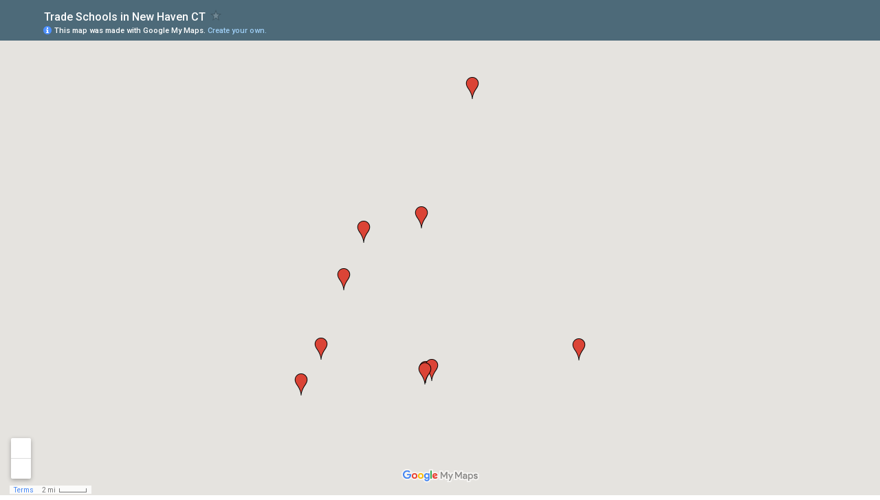

--- FILE ---
content_type: text/html; charset=utf-8
request_url: https://www.google.com/maps/d/embed?mid=1izTmXmNmRiEM5ocL2nseX-L9Bjw
body_size: 4629
content:
<!DOCTYPE html><html itemscope itemtype="http://schema.org/WebSite"><head><script nonce="gdpzOnh-VXKzwhBfGfezvQ">window['ppConfig'] = {productName: '06194a8f37177242d55a18e38c5a91c6', deleteIsEnforced:  false , sealIsEnforced:  false , heartbeatRate:  0.5 , periodicReportingRateMillis:  60000.0 , disableAllReporting:  false };(function(){'use strict';function k(a){var b=0;return function(){return b<a.length?{done:!1,value:a[b++]}:{done:!0}}}function l(a){var b=typeof Symbol!="undefined"&&Symbol.iterator&&a[Symbol.iterator];if(b)return b.call(a);if(typeof a.length=="number")return{next:k(a)};throw Error(String(a)+" is not an iterable or ArrayLike");}var m=typeof Object.defineProperties=="function"?Object.defineProperty:function(a,b,c){if(a==Array.prototype||a==Object.prototype)return a;a[b]=c.value;return a};
function n(a){a=["object"==typeof globalThis&&globalThis,a,"object"==typeof window&&window,"object"==typeof self&&self,"object"==typeof global&&global];for(var b=0;b<a.length;++b){var c=a[b];if(c&&c.Math==Math)return c}throw Error("Cannot find global object");}var p=n(this);function q(a,b){if(b)a:{var c=p;a=a.split(".");for(var d=0;d<a.length-1;d++){var e=a[d];if(!(e in c))break a;c=c[e]}a=a[a.length-1];d=c[a];b=b(d);b!=d&&b!=null&&m(c,a,{configurable:!0,writable:!0,value:b})}}
q("Object.is",function(a){return a?a:function(b,c){return b===c?b!==0||1/b===1/c:b!==b&&c!==c}});q("Array.prototype.includes",function(a){return a?a:function(b,c){var d=this;d instanceof String&&(d=String(d));var e=d.length;c=c||0;for(c<0&&(c=Math.max(c+e,0));c<e;c++){var f=d[c];if(f===b||Object.is(f,b))return!0}return!1}});
q("String.prototype.includes",function(a){return a?a:function(b,c){if(this==null)throw new TypeError("The 'this' value for String.prototype.includes must not be null or undefined");if(b instanceof RegExp)throw new TypeError("First argument to String.prototype.includes must not be a regular expression");return this.indexOf(b,c||0)!==-1}});function r(a,b,c){a("https://csp.withgoogle.com/csp/proto/"+encodeURIComponent(b),JSON.stringify(c))}function t(){var a;if((a=window.ppConfig)==null?0:a.disableAllReporting)return function(){};var b,c,d,e;return(e=(b=window)==null?void 0:(c=b.navigator)==null?void 0:(d=c.sendBeacon)==null?void 0:d.bind(navigator))!=null?e:u}function u(a,b){var c=new XMLHttpRequest;c.open("POST",a);c.send(b)}
function v(){var a=(w=Object.prototype)==null?void 0:w.__lookupGetter__("__proto__"),b=x,c=y;return function(){var d=a.call(this),e,f,g,h;r(c,b,{type:"ACCESS_GET",origin:(f=window.location.origin)!=null?f:"unknown",report:{className:(g=d==null?void 0:(e=d.constructor)==null?void 0:e.name)!=null?g:"unknown",stackTrace:(h=Error().stack)!=null?h:"unknown"}});return d}}
function z(){var a=(A=Object.prototype)==null?void 0:A.__lookupSetter__("__proto__"),b=x,c=y;return function(d){d=a.call(this,d);var e,f,g,h;r(c,b,{type:"ACCESS_SET",origin:(f=window.location.origin)!=null?f:"unknown",report:{className:(g=d==null?void 0:(e=d.constructor)==null?void 0:e.name)!=null?g:"unknown",stackTrace:(h=Error().stack)!=null?h:"unknown"}});return d}}function B(a,b){C(a.productName,b);setInterval(function(){C(a.productName,b)},a.periodicReportingRateMillis)}
var D="constructor __defineGetter__ __defineSetter__ hasOwnProperty __lookupGetter__ __lookupSetter__ isPrototypeOf propertyIsEnumerable toString valueOf __proto__ toLocaleString x_ngfn_x".split(" "),E=D.concat,F=navigator.userAgent.match(/Firefox\/([0-9]+)\./),G=(!F||F.length<2?0:Number(F[1])<75)?["toSource"]:[],H;if(G instanceof Array)H=G;else{for(var I=l(G),J,K=[];!(J=I.next()).done;)K.push(J.value);H=K}var L=E.call(D,H),M=[];
function C(a,b){for(var c=[],d=l(Object.getOwnPropertyNames(Object.prototype)),e=d.next();!e.done;e=d.next())e=e.value,L.includes(e)||M.includes(e)||c.push(e);e=Object.prototype;d=[];for(var f=0;f<c.length;f++){var g=c[f];d[f]={name:g,descriptor:Object.getOwnPropertyDescriptor(Object.prototype,g),type:typeof e[g]}}if(d.length!==0){c=l(d);for(e=c.next();!e.done;e=c.next())M.push(e.value.name);var h;r(b,a,{type:"SEAL",origin:(h=window.location.origin)!=null?h:"unknown",report:{blockers:d}})}};var N=Math.random(),O=t(),P=window.ppConfig;P&&(P.disableAllReporting||P.deleteIsEnforced&&P.sealIsEnforced||N<P.heartbeatRate&&r(O,P.productName,{origin:window.location.origin,type:"HEARTBEAT"}));var y=t(),Q=window.ppConfig;if(Q)if(Q.deleteIsEnforced)delete Object.prototype.__proto__;else if(!Q.disableAllReporting){var x=Q.productName;try{var w,A;Object.defineProperty(Object.prototype,"__proto__",{enumerable:!1,get:v(),set:z()})}catch(a){}}
(function(){var a=t(),b=window.ppConfig;b&&(b.sealIsEnforced?Object.seal(Object.prototype):b.disableAllReporting||(document.readyState!=="loading"?B(b,a):document.addEventListener("DOMContentLoaded",function(){B(b,a)})))})();}).call(this);
</script><title itemprop="name">Trade Schools in New Haven CT - Google My Maps</title><meta name="robots" content="noindex,nofollow"/><meta http-equiv="X-UA-Compatible" content="IE=edge,chrome=1"><meta name="viewport" content="initial-scale=1.0,minimum-scale=1.0,maximum-scale=1.0,user-scalable=0,width=device-width"/><meta name="description" itemprop="description" content="Trade Schools in New Haven CT"/><meta itemprop="url" content="https://www.google.com/maps/d/viewer?mid=1izTmXmNmRiEM5ocL2nseX-L9Bjw"/><meta itemprop="image" content="https://www.google.com/maps/d/thumbnail?mid=1izTmXmNmRiEM5ocL2nseX-L9Bjw"/><meta property="og:type" content="website"/><meta property="og:title" content="Trade Schools in New Haven CT - Google My Maps"/><meta property="og:description" content="Trade Schools in New Haven CT"/><meta property="og:url" content="https://www.google.com/maps/d/viewer?mid=1izTmXmNmRiEM5ocL2nseX-L9Bjw"/><meta property="og:image" content="https://www.google.com/maps/d/thumbnail?mid=1izTmXmNmRiEM5ocL2nseX-L9Bjw"/><meta property="og:site_name" content="Google My Maps"/><meta name="twitter:card" content="summary_large_image"/><meta name="twitter:title" content="Trade Schools in New Haven CT - Google My Maps"/><meta name="twitter:description" content="Trade Schools in New Haven CT"/><meta name="twitter:image:src" content="https://www.google.com/maps/d/thumbnail?mid=1izTmXmNmRiEM5ocL2nseX-L9Bjw"/><link rel="stylesheet" id="gmeviewer-styles" href="https://www.gstatic.com/mapspro/_/ss/k=mapspro.gmeviewer.ZPef100W6CI.L.W.O/am=AAAE/d=0/rs=ABjfnFU-qGe8BTkBR_LzMLwzNczeEtSkkw" nonce="tVj_JIL3U5bEYYOMXRwuuA"><link rel="stylesheet" href="https://fonts.googleapis.com/css?family=Roboto:300,400,500,700" nonce="tVj_JIL3U5bEYYOMXRwuuA"><link rel="shortcut icon" href="//www.gstatic.com/mapspro/images/favicon-001.ico"><link rel="canonical" href="https://www.google.com/mymaps/viewer?mid=1izTmXmNmRiEM5ocL2nseX-L9Bjw&amp;hl=en_US"></head><body jscontroller="O1VPAb" jsaction="click:cOuCgd;"><div class="c4YZDc HzV7m-b7CEbf SfQLQb-dIxMhd-bN97Pc-b3rLgd"><div class="jQhVs-haAclf"><div class="jQhVs-uMX1Ee-My5Dr-purZT-uDEFge"><div class="jQhVs-uMX1Ee-My5Dr-purZT-uDEFge-bN97Pc"><div class="jQhVs-uMX1Ee-My5Dr-purZT-uDEFge-Bz112c"></div><div class="jQhVs-uMX1Ee-My5Dr-purZT-uDEFge-fmcmS-haAclf"><div class="jQhVs-uMX1Ee-My5Dr-purZT-uDEFge-fmcmS">Open full screen to view more</div></div></div></div></div><div class="i4ewOd-haAclf"><div class="i4ewOd-UzWXSb" id="map-canvas"></div></div><div class="X3SwIb-haAclf NBDE7b-oxvKad"><div class="X3SwIb-i8xkGf"></div></div><div class="Te60Vd-ZMv3u dIxMhd-bN97Pc-b3rLgd"><div class="dIxMhd-bN97Pc-Tswv1b-Bz112c"></div><div class="dIxMhd-bN97Pc-b3rLgd-fmcmS">This map was created by a user. <a href="//support.google.com/mymaps/answer/3024454?hl=en&amp;amp;ref_topic=3188329" target="_blank">Learn how to create your own.</a></div><div class="dIxMhd-bN97Pc-b3rLgd-TvD9Pc" title="Close"></div></div><script nonce="gdpzOnh-VXKzwhBfGfezvQ">
  function _DumpException(e) {
    if (window.console) {
      window.console.error(e.stack);
    }
  }
  var _pageData = "[[1,null,null,null,null,null,null,null,null,null,\"at\",\"\",\"\",1769915598293,\"\",\"en_US\",false,[],\"https://www.google.com/maps/d/viewer?mid\\u003d1izTmXmNmRiEM5ocL2nseX-L9Bjw\",\"https://www.google.com/maps/d/embed?mid\\u003d1izTmXmNmRiEM5ocL2nseX-L9Bjw\\u0026ehbc\\u003d2E312F\",\"https://www.google.com/maps/d/edit?mid\\u003d1izTmXmNmRiEM5ocL2nseX-L9Bjw\",\"https://www.google.com/maps/d/thumbnail?mid\\u003d1izTmXmNmRiEM5ocL2nseX-L9Bjw\",null,null,true,\"https://www.google.com/maps/d/print?mid\\u003d1izTmXmNmRiEM5ocL2nseX-L9Bjw\",\"https://www.google.com/maps/d/pdf?mid\\u003d1izTmXmNmRiEM5ocL2nseX-L9Bjw\",\"https://www.google.com/maps/d/viewer?mid\\u003d1izTmXmNmRiEM5ocL2nseX-L9Bjw\",null,false,\"/maps/d\",\"maps/sharing\",\"//www.google.com/intl/en_US/help/terms_maps.html\",true,\"https://docs.google.com/picker\",null,false,null,[[[\"//www.gstatic.com/mapspro/images/google-my-maps-logo-regular-001.png\",143,25],[\"//www.gstatic.com/mapspro/images/google-my-maps-logo-regular-2x-001.png\",286,50]],[[\"//www.gstatic.com/mapspro/images/google-my-maps-logo-small-001.png\",113,20],[\"//www.gstatic.com/mapspro/images/google-my-maps-logo-small-2x-001.png\",226,40]]],1,\"https://www.gstatic.com/mapspro/_/js/k\\u003dmapspro.gmeviewer.en_US.knJKv4m5-eY.O/am\\u003dAAAE/d\\u003d0/rs\\u003dABjfnFWJ7eYXBrZ1WlLyBY6MwF9-imcrgg/m\\u003dgmeviewer_base\",null,null,true,null,\"US\",null,null,null,null,null,null,true],[\"mf.map\",\"1izTmXmNmRiEM5ocL2nseX-L9Bjw\",\"Trade Schools in New Haven CT\",null,[-72.97779159999999,41.490505,-72.70086249999997,41.2683723],[-72.97779159999999,41.490505,-72.70086249999997,41.2683723],[[null,\"zSsUucVpRKT8.kPnmbHX_iBik\",\"Trade Schools Near New Haven CT\",\"\",[[[\"https://mt.googleapis.com/vt/icon/name\\u003dicons/onion/1493-wht-blank_maps-4x.png\\u0026filter\\u003dffDB4436\"],null,1,1,[[null,[41.490505,-72.807006]],\"0\",null,\"zSsUucVpRKT8.kPnmbHX_iBik\",[41.490505,-72.807006],[0,-32],\"KPNMBHX_IBIK949e14ffc_a1\"],[[\"Academy Di Capelli-School of Cosmetology\"]]],[[\"https://mt.googleapis.com/vt/icon/name\\u003dicons/onion/1493-wht-blank_maps-4x.png\\u0026filter\\u003dffDB4436\"],null,1,1,[[null,[41.2776285,-72.85383939999997]],\"0\",null,\"zSsUucVpRKT8.kPnmbHX_iBik\",[41.2776285,-72.85383939999997],[0,-32],\"KPNMBHX_IBIK949e14ffc_a2\"],[[\"Branford Academy of Hair and Cosmetology\"]]],[[\"https://mt.googleapis.com/vt/icon/name\\u003dicons/onion/1493-wht-blank_maps-4x.png\\u0026filter\\u003dffDB4436\"],null,1,1,[[null,[41.279255,-72.847847]],\"0\",null,\"zSsUucVpRKT8.kPnmbHX_iBik\",[41.279255,-72.847847],[0,-32],\"KPNMBHX_IBIK949e14ffc_a3\"],[[\"Branford Hall Career Institute-Branford Campus\"]]],[[\"https://mt.googleapis.com/vt/icon/name\\u003dicons/onion/1493-wht-blank_maps-4x.png\\u0026filter\\u003dffDB4436\"],null,1,1,[[null,[41.2947628,-72.70086249999997]],\"0\",null,\"zSsUucVpRKT8.kPnmbHX_iBik\",[41.2947628,-72.70086249999997],[0,-32],\"KPNMBHX_IBIK949e14ffc_a5\"],[[\"European Academy of Cosmetology and Hairdressing\"]]],[[\"https://mt.googleapis.com/vt/icon/name\\u003dicons/onion/1493-wht-blank_maps-4x.png\\u0026filter\\u003dffDB4436\"],null,1,1,[[null,[41.3831879,-72.91569099999998]],\"0\",null,\"zSsUucVpRKT8.kPnmbHX_iBik\",[41.3831879,-72.91569099999998],[0,-32],\"KPNMBHX_IBIK949e14ffc_a6\"],[[\"Lincoln Technical Institute-Hamden\"]]],[[\"https://mt.googleapis.com/vt/icon/name\\u003dicons/onion/1493-wht-blank_maps-4x.png\\u0026filter\\u003dffDB4436\"],null,1,1,[[null,[41.3935947,-72.8578324]],\"0\",null,\"zSsUucVpRKT8.kPnmbHX_iBik\",[41.3935947,-72.8578324],[0,-32],\"KPNMBHX_IBIK949e14ffc_a8\"],[[\"Northhaven Academy\"]]],[[\"https://mt.googleapis.com/vt/icon/name\\u003dicons/onion/1493-wht-blank_maps-4x.png\\u0026filter\\u003dffDB4436\"],null,1,1,[[null,[41.347679,-72.935338]],\"0\",null,\"zSsUucVpRKT8.kPnmbHX_iBik\",[41.347679,-72.935338],[0,-32],\"KPNMBHX_IBIK949e14ffc_a9\"],[[\"Paier College of Art inc\"]]],[[\"https://mt.googleapis.com/vt/icon/name\\u003dicons/onion/1493-wht-blank_maps-4x.png\\u0026filter\\u003dffDB4436\"],null,1,1,[[null,[41.276719,-72.85474399999998]],\"0\",null,\"zSsUucVpRKT8.kPnmbHX_iBik\",[41.276719,-72.85474399999998],[0,-32],\"KPNMBHX_IBIK949e14ffc_b10\"],[[\"Porter and Chester Institute of Branford\"]]],[[\"https://mt.googleapis.com/vt/icon/name\\u003dicons/onion/1493-wht-blank_maps-4x.png\\u0026filter\\u003dffDB4436\"],null,1,1,[[null,[41.2683723,-72.97779159999999]],\"0\",null,\"zSsUucVpRKT8.kPnmbHX_iBik\",[41.2683723,-72.97779159999999],[0,-32],\"KPNMBHX_IBIK949e14ffc_b11\"],[[\"Stone Academy-Hamden\"]]],[[\"https://mt.googleapis.com/vt/icon/name\\u003dicons/onion/1493-wht-blank_maps-4x.png\\u0026filter\\u003dffDB4436\"],null,1,1,[[null,[41.29532589999999,-72.95836020000002]],\"0\",null,\"zSsUucVpRKT8.kPnmbHX_iBik\",[41.29532589999999,-72.95836020000002],[0,-32],\"KPNMBHX_IBIK949e14ffc_b12\"],[[\"Tonsorial Academy of Cosmetology and Barber Styling\"]]]],null,null,true,null,null,null,null,[[\"zSsUucVpRKT8.kPnmbHX_iBik\",1,null,null,null,\"https://www.google.com/maps/d/kml?mid\\u003d1izTmXmNmRiEM5ocL2nseX-L9Bjw\\u0026resourcekey\\u0026lid\\u003dzSsUucVpRKT8.kPnmbHX_iBik\",null,null,null,null,null,2,null,[[[\"KPNMBHX_IBIK949e14ffc_a1\",[[[41.490505,-72.807006]]],null,null,0,[[\"name\",[\"Academy Di Capelli-School of Cosmetology\"],1],null,null,null,[null,\"Eiw5NTAgWWFsZSBBdmUgIzIwLCBXYWxsaW5nZm9yZCwgQ1QgMDY0OTIsIFVTQQ\",true]],null,0],[\"KPNMBHX_IBIK949e14ffc_a2\",[[[41.2776285,-72.85383939999997]]],null,null,0,[[\"name\",[\"Branford Academy of Hair and Cosmetology\"],1],null,null,null,[null,\"ChIJxx5fBbXX54kRjdb2dlHuBAI\",true]],null,1],[\"KPNMBHX_IBIK949e14ffc_a3\",[[[41.279255,-72.847847]]],null,null,0,[[\"name\",[\"Branford Hall Career Institute-Branford Campus\"],1],null,null,null,[null,\"ChIJaXeIj0vW54kROM82rXOngK4\",true]],null,2],[\"KPNMBHX_IBIK949e14ffc_a5\",[[[41.2947628,-72.70086249999997]]],null,null,0,[[\"name\",[\"European Academy of Cosmetology and Hairdressing\"],1],null,null,null,[null,\"ChIJd3BR70gr5okRPbbIFTi0oIY\",true]],null,3],[\"KPNMBHX_IBIK949e14ffc_a6\",[[[41.3831879,-72.91569099999998]]],null,null,0,[[\"name\",[\"Lincoln Technical Institute-Hamden\"],1],null,null,null,[null,\"ChIJKR8Y5Yna54kRlpkP_snjHkk\",true]],null,4],[\"KPNMBHX_IBIK949e14ffc_a8\",[[[41.3935947,-72.8578324]]],null,null,0,[[\"name\",[\"Northhaven Academy\"],1],null,null,null,[null,\"ChIJTxAldTbQ54kR5kO6GHp7v-w\",true]],null,5],[\"KPNMBHX_IBIK949e14ffc_a9\",[[[41.347679,-72.935338]]],null,null,0,[[\"name\",[\"Paier College of Art inc\"],1],null,null,null,[null,\"ChIJh233Eyja54kRBAVC39rWMQs\",true]],null,6],[\"KPNMBHX_IBIK949e14ffc_b10\",[[[41.276719,-72.85474399999998]]],null,null,0,[[\"name\",[\"Porter and Chester Institute of Branford\"],1],null,null,null,[null,\"ChIJpVRanLXX54kRHxa8ircz6Uc\",true]],null,7],[\"KPNMBHX_IBIK949e14ffc_b11\",[[[41.2683723,-72.97779159999999]]],null,null,0,[[\"name\",[\"Stone Academy-Hamden\"],1],null,null,null,[null,\"ChIJe2cgsBt26IkRrojERA2aUC0\",true]],null,8],[\"KPNMBHX_IBIK949e14ffc_b12\",[[[41.29532589999999,-72.95836020000002]]],null,null,0,[[\"name\",[\"Tonsorial Academy of Cosmetology and Barber Styling\"],1],null,null,null,[null,\"Ei0yMTkgQm9zdG9uIFBvc3QgUmQsIFdlc3QgSGF2ZW4sIENUIDA2NTE2LCBVU0E\",true]],null,9]],[[[\"https://mt.googleapis.com/vt/icon/name\\u003dicons/onion/1493-wht-blank_maps-4x.png\\u0026filter\\u003dffDB4436\",[16,32]],[[\"000000\",1],1200],[[\"000000\",0.2980392156862745],[\"000000\",1],1200]]]]]],null,null,null,null,null,1]],[2],null,null,\"mapspro_in_drive\",\"1izTmXmNmRiEM5ocL2nseX-L9Bjw\",\"https://drive.google.com/abuse?id\\u003d1izTmXmNmRiEM5ocL2nseX-L9Bjw\",true,false,false,\"\",2,false,\"https://www.google.com/maps/d/kml?mid\\u003d1izTmXmNmRiEM5ocL2nseX-L9Bjw\\u0026resourcekey\",1913,true,true,\"\",true,\"\",true,null,[null,null,[1460443195,288671000],[1435410618,524000000]],false,\"https://support.google.com/legal/troubleshooter/1114905#ts\\u003d9723198%2C1115689\"]]";</script><script type="text/javascript" src="//maps.googleapis.com/maps/api/js?v=3.61&client=google-maps-pro&language=en_US&region=US&libraries=places,visualization,geometry,search" nonce="gdpzOnh-VXKzwhBfGfezvQ"></script><script id="base-js" src="https://www.gstatic.com/mapspro/_/js/k=mapspro.gmeviewer.en_US.knJKv4m5-eY.O/am=AAAE/d=0/rs=ABjfnFWJ7eYXBrZ1WlLyBY6MwF9-imcrgg/m=gmeviewer_base" nonce="gdpzOnh-VXKzwhBfGfezvQ"></script><script nonce="gdpzOnh-VXKzwhBfGfezvQ">_startApp();</script></div></body></html>